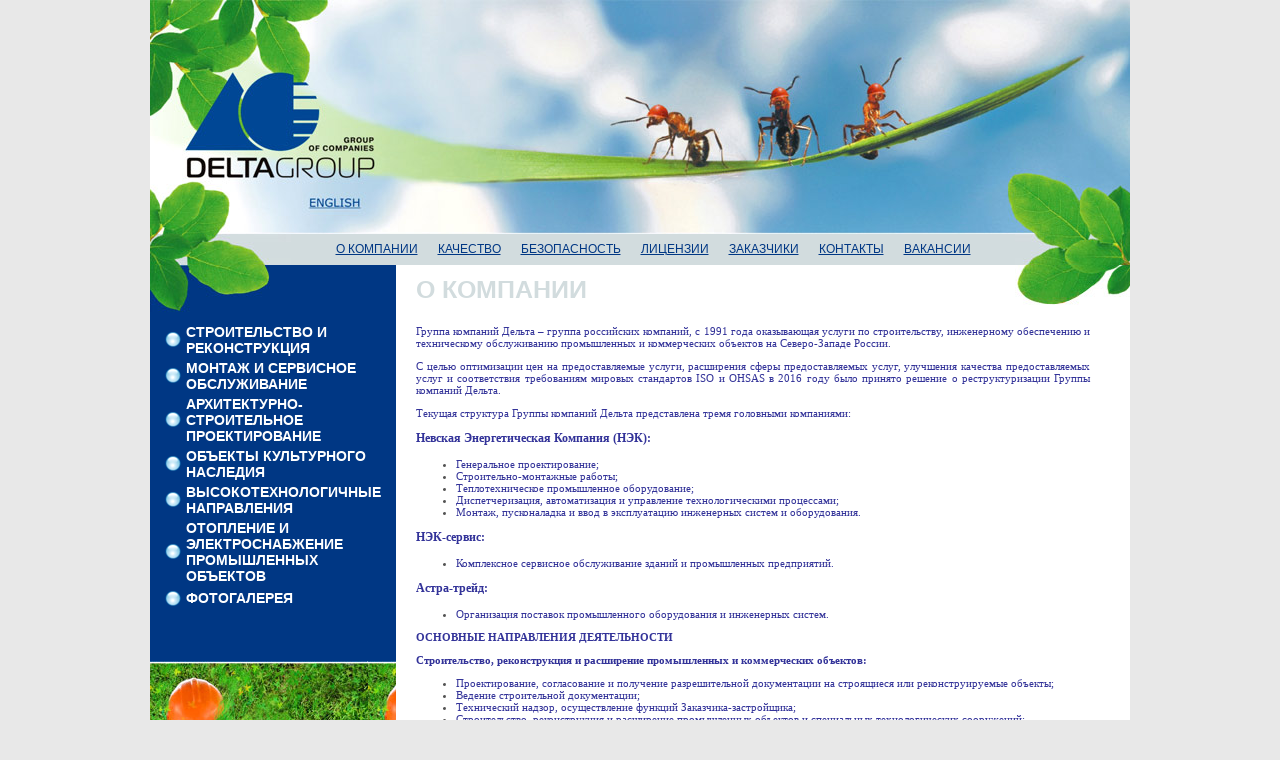

--- FILE ---
content_type: text/html; charset=utf-8
request_url: http://delta-group.spb.ru/
body_size: 5658
content:
<html>
<head>
<meta name="robots" content="index,follow">
<meta http-equiv="Content-Type" content="text/html; charset=UTF-8">

<meta name="description" content="О компании Дельтагрупп">
<meta name="keywords" content="группа компаний Дельта, Дельтагрупп, строительная компания, реконструкция, реставрация">
<link rel='stylesheet' type='text/css' href='/shared/highslide-4.1.13/highslide.min.css'/>
<script type='text/javascript' src='/shared/highslide-4.1.13/highslide.packed.js'></script>
<script type='text/javascript'>
hs.graphicsDir = '/shared/highslide-4.1.13/graphics/';
hs.outlineType = null;
hs.showCredits = false;
hs.lang={cssDirection:'ltr',loadingText:'Загрузка...',loadingTitle:'Кликните чтобы отменить',focusTitle:'Нажмите чтобы перенести вперёд',fullExpandTitle:'Увеличить',fullExpandText:'Полноэкранный',previousText:'Предыдущий',previousTitle:'Назад (стрелка влево)',nextText:'Далее',nextTitle:'Далее (стрелка вправо)',moveTitle:'Передвинуть',moveText:'Передвинуть',closeText:'Закрыть',closeTitle:'Закрыть (Esc)',resizeTitle:'Восстановить размер',playText:'Слайд-шоу',playTitle:'Слайд-шоу (пробел)',pauseText:'Пауза',pauseTitle:'Приостановить слайд-шоу (пробел)',number:'Изображение %1/%2',restoreTitle:'Нажмите чтобы посмотреть картинку, используйте мышь для перетаскивания. Используйте клавиши вперёд и назад'};</script>

            <!-- 46b9544ffa2e5e73c3c971fe2ede35a5 -->
            <script src='/shared/s3/js/lang/ru.js'></script>
            <script src='/shared/s3/js/common.min.js'></script>
        <link rel='stylesheet' type='text/css' href='/shared/s3/css/calendar.css' />
<title>группа компаний Дельта</title>
<!-- assets.top -->

<!-- /assets.top -->

<link href="/t/v2/images/styles.css" rel="stylesheet" type="text/css">
</head>

<body style="margin:0px; background-color:#e8e8e8">
<table width="100%" border="0" cellspacing="0" cellpadding="0" style="height:100%">
  <tr>
    <td valign="top">&nbsp;</td>
    <td width="980" valign="top" bgcolor="#FFFFFF"><table width="980" border="0" cellspacing="0" cellpadding="0" style="height:100%">
      <tr>
        <td height="260"><table width="980" border="0" cellpadding="0" cellspacing="0" bgcolor="#499BC3">
          <tr>
            <td><img src="/t/v2/images/pic1.jpg" width="356" height="234" border="0" usemap="#Map"></td>
            <td><img src="/t/v2/images/pic2.jpg" width="326" height="234"></td>
            <td><img src="/t/v2/images/pic3.jpg" width="298" height="234"></td>
          </tr>
        </table>
        <table width="980" border="0" cellpadding="0" cellspacing="0" bgcolor="#D2DCDE">
  <tr>
    <td><img src="/t/v2/images/up_left.jpg" width="141" height="31"></td>
    <td width="100%" align="center"><table width="0%" border="0" cellspacing="0" cellpadding="0">
      <tr>
                <td  height="25" class="menu2"><a class="mnu2" href="/o_kompanii1">О компании</a></td><td  height="25" class="menu2"><a class="mnu2" href="/kachestvo1">Качество</a></td><td  height="25" class="menu2"><a class="mnu2" href="/bezopasnost1">Безопасность</a></td><td  height="25" class="menu2"><a class="mnu2" href="/licenzii1">Лицензии</a></td><td  height="25" class="menu2"><a class="mnu2" href="/zakazchiki1">Заказчики</a></td><td  height="25" class="menu2"><a class="mnu2" href="/kontakty">Контакты</a></td><td  height="25" class="menu2"><a class="mnu2" href="/vakansii">Вакансии</a></td>      </tr>
    </table></td>
    <td><img src="/t/v2/images/up_rigth.jpg" width="115" height="31"></td>
  </tr>
</table>

        </td>
      </tr>
      <tr>
        <td valign="top" background="/t/v2/images/site_08.jpg" style="background-repeat:no-repeat; background-position: right top"><table width="980" border="0" cellspacing="0" cellpadding="0">
          <tr>
            <td valign="top"><table width="100%" border="0" cellpadding="0" cellspacing="0" bgcolor="003784">
              <tr>
                <td><img src="/t/v2/images/left_up.jpg" width="141" height="47"></td>
              </tr>
              <tr>
                <td style="padding:10px 15px 50px 15px"><table width="100%" border="0" cellspacing="0" cellpadding="0">
                  <tr>
                    <td><img src="/t/v2/images/sp.gif" width="16" height="15"></td>
                    <td width="100%" height="25" class="menu"><a class="mnu" href="/stroitelstvo_i_rekonst">Строительство и реконструкция</a></td>
                  </tr> <tr>
                    <td><img src="/t/v2/images/sp.gif" width="16" height="15"></td>
                    <td width="100%" height="25" class="menu"><a class="mnu" href="/montazh_i_servisnoe_obsl">Монтаж и сервисное обслуживание</a></td>
                  </tr> <tr>
                    <td><img src="/t/v2/images/sp.gif" width="16" height="15"></td>
                    <td width="100%" height="25" class="menu"><a class="mnu" href="/proektirovanie">Архитектурно-строительное проектирование</a></td>
                  </tr> <tr>
                    <td><img src="/t/v2/images/sp.gif" width="16" height="15"></td>
                    <td width="100%" height="25" class="menu"><a class="mnu" href="/ob_ekty-kulturnogo-naslediya">Объекты культурного наследия</a></td>
                  </tr> <tr>
                    <td><img src="/t/v2/images/sp.gif" width="16" height="15"></td>
                    <td width="100%" height="25" class="menu"><a class="mnu" href="/vysokotehnologichnye-napravleniya">Высокотехнологичные направления</a></td>
                  </tr> <tr>
                    <td><img src="/t/v2/images/sp.gif" width="16" height="15"></td>
                    <td width="100%" height="25" class="menu"><a class="mnu" href="/otoplenie_i_elektrosnabz">Отопление и электроснабжение промышленных объектов</a></td>
                  </tr> <tr>
                    <td><img src="/t/v2/images/sp.gif" width="16" height="15"></td>
                    <td width="100%" height="25" class="menu"><a class="mnu" href="/nashi_raboty">Фотогалерея</a></td>
                  </tr>                  
                </table></td>
              </tr>
              <tr>
                <td height="108" align="center" background="/t/v2/images/search.jpg">

&nbsp;</td>
              </tr>
<tr><td bgcolor="#f0f0f0" style="padding:10px;" align=center>

<form name="search" method="post" action="/search">    
          <input style="border:1px solid #606060; margin:0px" size="15" width="80px" height="20px" name="keyword" />&nbsp;
        <input type=submit value="Поиск">
   
<re-captcha data-captcha="recaptcha"
     data-name="captcha"
     data-sitekey="6LddAuIZAAAAAAuuCT_s37EF11beyoreUVbJlVZM"
     data-lang="ru"
     data-rsize="invisible"
     data-type="image"
     data-theme="light"></re-captcha></form>

</td></tr>

              <tr>
                <td height="40" bgcolor="#FFFFFF"><img src="/t/v2/images/spacer.gif" width="218" height="1"></td>
              </tr>
              <tr>
                <td align="center" bgcolor="#FFFFFF" class="small"></td>
              </tr>
            </table></td>
            <td width="100%" valign="top"><table width="100%" border="0" cellspacing="0" cellpadding="0">
              <tr>
                <td height="50"><h1 class="tema">О компании</h1></td>
              </tr>
              <tr>
                <td class="body">
<p><span style="color: #333399;" data-mce-mark="1">Группа компаний Дельта &ndash; группа российских компаний, с 1991 года оказывающая услуги по строительству, инженерному обеспечению и техническому обслуживанию промышленных и коммерческих объектов на Северо-Западе России.</span></p>
<p><span style="color: #333399;" data-mce-mark="1">С целью оптимизации цен на предоставляемые услуги, расширения сферы предоставляемых услуг, улучшения качества предоставляемых услуг и соответствия требованиям мировых стандартов ISO и OHSAS в 2016 году было принято решение о реструктуризации Группы компаний Дельта.</span></p>
<p><span style="color: #333399;">Текущая структура Группы компаний Дельта представлена тремя головными компаниями:&nbsp;</span></p>
<h3><span style="color: #333399;"><strong>Невская Энергетическая Компания (НЭК):</strong></span></h3>
<ul>
<li><span style="color: #333399;" data-mce-mark="1">Генеральное проектирование;</span></li>
<li><span style="color: #333399;" data-mce-mark="1">Строительно-монтажные работы;</span></li>
<li><span style="color: #333399;" data-mce-mark="1">Теплотехническое промышленное оборудование;</span></li>
<li><span style="color: #333399;" data-mce-mark="1">Диспетчеризация, автоматизация и управление технологическими процессами;</span></li>
<li><span style="color: #333399;" data-mce-mark="1">Монтаж, пусконаладка и ввод в эксплуатацию инженерных систем и оборудования.</span></li>
</ul>
<h3><span style="color: #333399;" data-mce-mark="1">НЭК-сервис:</span></h3>
<ul>
<li><span style="color: #333399;" data-mce-mark="1">Комплексное сервисное обслуживание зданий и промышленных предприятий.</span></li>
</ul>
<h3><span style="color: #333399;" data-mce-mark="1">Астра-трейд:</span></h3>
<ul>
<li><span style="color: #333399;">Организация поставок промышленного оборудования и инженерных систем.</span>&nbsp;</li>
</ul>
<p><span style="color: #333399;" data-mce-mark="1"><strong>ОСНОВНЫЕ НАПРАВЛЕНИЯ ДЕЯТЕЛЬНОСТИ</strong></span></p>
<p><span style="color: #333399;" data-mce-mark="1"><strong>Строительство, реконструкция и расширение промышленных и коммерческих объектов:</strong></span></p>
<ul>
<li><span style="color: #333399;" data-mce-mark="1">Проектирование, согласование и получение разрешительной документации на строящиеся или реконструируемые объекты;</span></li>
<li><span style="color: #333399;" data-mce-mark="1">Ведение строительной документации;</span></li>
<li><span style="color: #333399;" data-mce-mark="1">Технический надзор, осуществление функций Заказчика-застройщика;</span></li>
<li><span style="color: #333399;" data-mce-mark="1">Строительство, реконструкция и расширение промышленных объектов и специальных технологических сооружений; </span></li>
<li><span style="color: #333399;" data-mce-mark="1">Монтаж и реконструкция инженерных сетей и технологического оборудования промышленных предприятий;</span></li>
<li><span style="color: #333399;" data-mce-mark="1">Ввод объектов в эксплуатацию;</span></li>
<li><span style="color: #333399;" data-mce-mark="1">Сервисное обслуживание промышленных предприятий.</span></li>
</ul>
<p><span style="color: #333399;" data-mce-mark="1"><strong>ВЫСОКОТЕХНОЛОГИЧНЫЕ ИНЖЕНЕРНЫЕ НАПРАВЛЕНИЯ<br /></strong></span></p>
<p><span style="color: #333399;" data-mce-mark="1"><strong><strong>Организация поставок промышленного оборудования и инженерных систем</strong></strong></span></p>
<p><span style="color: #333399;" data-mce-mark="1"><strong>НАШИ ПРИОРИТЕТЫ</strong></span></p>
<p><span style="color: #333399;" data-mce-mark="1"><strong>Безопасность</strong></span><br /><span style="color: #333399;" data-mce-mark="1">Первостепенное внимание в процессе организации работ мы уделяем безопасности производства. </span><br /><span style="color: #333399;" data-mce-mark="1">Прежде всего это: безопасность для человека, экологическая и пожарная безопасность, безопасность движимого и недвижимого имущества Заказчика.</span></p>
<p><span style="color: #333399;" data-mce-mark="1"><strong>Ответственность и качество</strong></span><br /><span style="color: #333399;" data-mce-mark="1">Основополагающим принципом нашей деятельности является точное соблюдение всех условий работы.</span><br /><span style="color: #333399;" data-mce-mark="1">В результате Заказчик получает объект в согласованные сроки, в согласованных ценах и с нормативным качеством.</span><br /><span style="color: #333399;">С 2008 года система управления Группы компаний Дельта сертифицируется на соответствие требованиям стандартов ISO 9001 (сертификат качества), OHSAS 18001 (сертификат охраны здоровья и безопасности на производстве), ISO 14001 (сертификат допустимого воздействия предприятия на экологию и здоровье людей)</span>.</p>
<p><span style="color: #333399;" data-mce-mark="1"><strong>Внимание к Заказчику</strong></span><br /><span style="color: #333399;" data-mce-mark="1">Выполнение строительно-монтажных работ часто производится в условиях действующего производства. </span><br /><span style="color: #333399;" data-mce-mark="1">Учет специфики Заказчика является безусловным требованием к выполнению работ.</span><br /><span style="color: #333399;" data-mce-mark="1">В первую очередь сюда относятся:</span></p>
<ul>
<li><span style="color: #333399;" data-mce-mark="1">выполнение работ без остановки основного производства;</span></li>
<li><span style="color: #333399;" data-mce-mark="1">выполнение работ в удобное для Заказчика время;</span></li>
<li><span style="color: #333399;" data-mce-mark="1">компенсирующие и защитные мероприятия, позволяющие безопасно сочетать производственные процессы Заказчика и выполнение строительно-монтажных работ.</span></li>
</ul>


</td>
              </tr>
            </table></td>
                      </tr>
        </table></td>
      </tr>
      <tr>
        <td height="60" bgcolor="D2DCDE"><table width="980" border="0" cellspacing="0" cellpadding="0">
          <tr>
            <td width="50%"><table width="0%" border="0" cellspacing="0" cellpadding="0">
              <tr>
                <td width="40">&nbsp;</td>
                <td><span class="copyright"> 
              copyright &copy; 2013 </span></td>
              </tr>
            </table></td>
            <td align="right"><table width="0%" border="0" cellspacing="0" cellpadding="0">
          <tr>
            <td align="right"><span class="copyright"> 
              <span class="copyright" style="font-size:10px;"><a title="" href="http://www.maydayspb.ru/">создание сайта</a></span></span></td>
              <td><img src="/t/v2/images/logo.jpg" width="146" height="97"></td>
              <td width="40">&nbsp;</td>
          </tr>
        </table></td>
          </tr>
        </table></td>
      </tr>
    </table></td>
    <td valign="top">&nbsp;</td>
  </tr>
</table>

<map name="Map"><area shape="rect" coords="155,194,213,212" href="http://en.delta-group.spb.ru" alt="Ангийская версия">
</map>
<!-- assets.bottom -->
<!-- </noscript></script></style> -->
<script src="/my/s3/js/site.min.js?1768462484" ></script>
<script src="/my/s3/js/site/defender.min.js?1768462484" ></script>
<script >/*<![CDATA[*/
var megacounter_key="c79afc6f3d6a2b2d17525a7c6d2aed37";
(function(d){
    var s = d.createElement("script");
    s.src = "//counter.megagroup.ru/loader.js?"+new Date().getTime();
    s.async = true;
    d.getElementsByTagName("head")[0].appendChild(s);
})(document);
/*]]>*/</script>
<script >/*<![CDATA[*/
$ite.start({"sid":35208,"vid":35275,"aid":100557,"stid":4,"cp":21,"active":true,"domain":"delta-group.spb.ru","lang":"ru","trusted":false,"debug":false,"captcha":3});
/*]]>*/</script>
<!-- /assets.bottom -->
</body>
</html>

--- FILE ---
content_type: text/css
request_url: http://delta-group.spb.ru/t/v2/images/styles.css
body_size: 1867
content:
a {	color: #004190;	text-decoration: underline}
a:hover {color: #EB6F06;text-decoration:underline}

.b {	color: #545454;	text-decoration: none}
.b:hover {	color: #545454;	text-decoration:underline}




h1 {font-size: 16px;font-family: verdana;}
h2 {font-size: 14px;font-family: verdana;}
h3 {font-size: 12px;font-family: verdana;}
h4 {font-size: 11px;font-family: verdana;}
h5 {font-size: 11px;font-family: verdana;}

span.slog {
	font-family: Arial;
	font-size: 18px;
	text-transform:uppercase;	
	color:#E13160
}


.tel {
	font-family: Tahoma;
	font-size: 11px;	
	padding-left:10px;
	color:#545454
}
.mar {
	font-family: Arial;
	font-size: 10px;
	text-transform:uppercase;
	font-weight: bold;
	margin:0px;
	
	color:#ffffff
}
.adres {
	font-family: Tahoma;
	font-size: 11px;
	font-weight: bold;
	padding: 0 60 0 60;
	color:#545454;
	border-right:1px solid #C2C2C2}

h1.tema {
	color: #D2DCDE;
	font-family:Arial;
	font-size: 25px;
	font-weight: bold;
	text-transform:uppercase;
	margin:0px;
	padding-left:20px
}

.tema2 {
	color: #E13160;
	font-family:Arial Narrow;
	font-size: 16px;
	font-weight: bold;
	text-transform:uppercase;
	margin:0px;	
}
.news {
	color: #ED6F03;
	font-family:Arial;
	font-size: 24px;
	font-weight: bold;
	text-transform:uppercase;
	margin:0px;	

}

form {margin:0px}
td.search {padding: 0 0 0 20}
.lang {	padding: 0 40 0 0}


.body {
	font-family: Tahoma;
	font-size: 11px;	
	color: #545454;
	text-align: justify;
	padding:10px 40px 50px 20px;	
}

.body2 {
	font-family: Tahoma;
	font-size: 11px;	
	color: #545454;	
	padding:0px 10px 50px 0px;	
}

.menu {
	font-family: Arial;
	font-size: 14px;
	text-transform:uppercase;
	font-weight:bold;
	color: #ffffff;
	padding:2px 0px 2px 5px;		
}

a.mnu {color: #ffffff;text-decoration: none}
a.mnu:hover {color: #ffffff;text-decoration:underline}

.menu2 {
	font-family: Arial;
	font-size: 12px;
	text-transform:uppercase;	
	color: #ffffff;
	padding:3px 10px 3px 10px;		
}
a.mnu2 {color: #003784;text-decoration: underline}
a.mnu2:hover {color: #EB6F06;text-decoration:none}


span.copyright {
	font-family: Tahoma;
	font-size: 11px;	
	color: #737371;	
}
span.copyright a {color: #737371;}
.small {
	font-family: Verdana;
	font-size: 7pt;
	color: #808080;
}

table.table1 {
	font-size:8pt;
	border-collapse: collapse;
	font-family: verdana;
}
table.table1 td {
	padding: 4px;
	border: 1px solid #333333
}
table.table0 {
	font-size:8pt;
	border-collapse: collapse;
	font-family: verdana;
}
table.table0 td {
	padding: 4px;
	border-width: 0px;
}


/* */

td.shop-column1 { width: 70%; padding-right: 10px; }
td.shop-column2 { width: 30%; }

h2.shop-product-title { font-size: 18px; font-weight: bold; }

/* SHOP CART */

div.shop-cart { text-align: right; font-size: 10px; text-transform: uppercase; margin-bottom: 20px; }
a.shop-cart { font-size:10px; font-family: tahoma; font-weight: bold; text-decoration: none; text-transform: uppercase;}
a.shop-cart:hover { font-size:10px; font-family: tahoma; font-weight: bold; text-decoration: underline; text-transform: uppercase;}

/* SHOP PATH */

div.shop-path { text-align: left; font-size: 10px; text-transform: uppercase; margin-bottom: 10px; }
a.shop-path { font-size:10px; font-family: tahoma; font-weight: bold; text-decoration: none; text-transform: uppercase;}
a.shop-path:hover { font-size:10px; font-family: tahoma; font-weight: bold; text-decoration: underline; text-transform: uppercase;}

/* SHOP FOLDERS */

div.shop-folders { }
div.shop-folders-title { color:#000000;font-weight:bold;padding:5px;background-color:#e0e0e0; }
div.shop-folders-body { padding: 15px; font-size: 11px; }
a.shop-folder { font-size:10px; font-family: tahoma; font-weight: bold; text-decoration: none; text-transform: uppercase;}
a.shop-folder:hover { font-size:10px; font-family: tahoma; font-weight: bold; text-decoration: underline; text-transform: uppercase;}

/* SHOP PRODUCT LIST */

table.shop-products { font-size:11px; border-collapse: collapse; border-bottom: 1px solid #cccccc;  }
table.shop-products td { padding:5px; border-right: 1px solid #cccccc; border-left: 1px solid #cccccc;}
td.product-th { padding:5px; background-color: #cccccc; font-weight: bold; color: #000000; text-align: center; }
td.product-tb { padding:5px; border-top: 1px solid #cccccc; text-align: right; }

div.shop-add-to-cart { padding:5px; }
span.shop-remove-from-cart { cursor: pointer; color: #cc0000; text-decoration: underline; }
span.shop-remove-from-cart:hover { cursor: pointer; color: #000000; text-decoration: underline; }

/* SHOP PRODUCT LIST STAGE */

table.stage { font-size:11px; }
td.stage-title { text-transform:uppercase; background-color:#cccccc; padding:7px; }
td.stage-image { padding: 5px; text-align:center; }
td.stage-body { padding: 10px; }


/* SHOP PRODUCT FORMS */

input.number { border:1px solid #cccccc; }
input.shop-add-to-cart { }
form.nomargin { margin: 0px;}

/* SHOP PRODUCT MISC */

#shop-added { display:none; z-index:10000; padding:5px; border:1px solid gray; position:absolute; left:0px; top: -20px; background-color:#FFFFCC;font-size:11px;font-family: verdana; }











form.hidden { margin: 0px; }

body, td { font-family: verdana; font-size: 12px; }
div.header { padding:20px; font-size:24px; font-famoly: tahoma; color: #000099; font-weight: bold; }
td.coordinates { color: #eeeeee; width: 200px; height: 60px; padding: 10px; font-size: 11px; }
td.topmenu { background-color: #356DDC; color: black; font-weight: bold; padding: 5px 15px 5px 15px; }

table.bottom { font-size: 11px; border-top: 15px solid #1F51B4; }
table.bottom td { font-size: 11px; }

div.box1title { font-size: 10px; text-transform: uppercase; padding: 7px 7px 4px 7px; font-weight: bold; background-color: #e0e0e0; text-align:center;}
div.box1body { font-size: 11px; padding: 10px; }



a.menu1 { text-decoration: none; color: #1F51B4; font-size: 10px; font-weight: bold; text-transform: uppercase; }
a.menu1:hover { text-decoration: none; color: #1F51B4; font-size: 10px; font-weight: bold; text-transform: uppercase; }

a.menu2 { text-decoration: none; color: white; font-size: 10px; text-transform: uppercase; }
a.menu2:hover { text-decoration: underline; color: white; font-size: 10px; text-transform: uppercase; }

ul.boxes {
	color: #cccccc;
	margin: 0px 0px 0px 5px;
	padding: 0px 0px 0px 10px;
}

ul.boxes li { margin-bottom: 5px; }
ul.boxes li:hover { margin-bottom: 5px; }

--- FILE ---
content_type: text/javascript
request_url: http://counter.megagroup.ru/c79afc6f3d6a2b2d17525a7c6d2aed37.js?r=&s=1280*720*24&u=http%3A%2F%2Fdelta-group.spb.ru%2F&t=%D0%B3%D1%80%D1%83%D0%BF%D0%BF%D0%B0%20%D0%BA%D0%BE%D0%BC%D0%BF%D0%B0%D0%BD%D0%B8%D0%B9%20%D0%94%D0%B5%D0%BB%D1%8C%D1%82%D0%B0&fv=0,0&en=1&rld=0&fr=0&callback=_sntnl1768766216287&1768766216287
body_size: 196
content:
//:1
_sntnl1768766216287({date:"Sun, 18 Jan 2026 19:56:56 GMT", res:"1"})